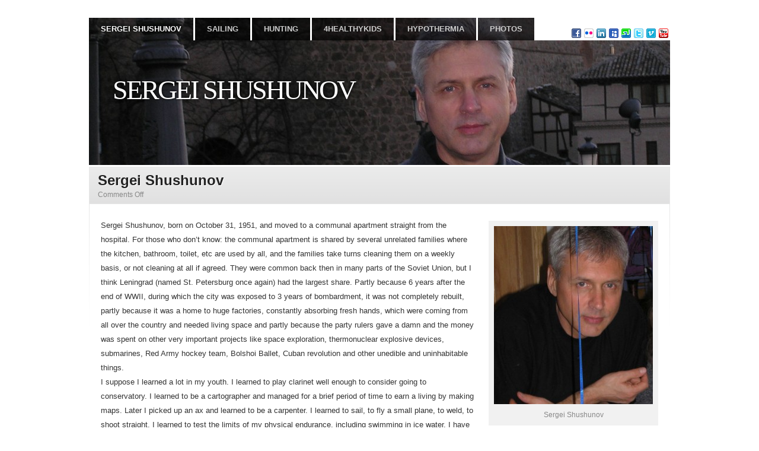

--- FILE ---
content_type: text/html; charset=UTF-8
request_url: https://sergeishushunov.com/
body_size: 6110
content:
<!DOCTYPE html>
<html lang="en-US">
    <head>
        <meta charset="UTF-8" />
        <title>Sergei Shushunov pediatrician biography and life experienceSergei Shushunov</title>
      	<meta name="p:domain_verify" content="77772249886d567ffdde509c593e4354"/>
        <link rel="profile" href="http://gmpg.org/xfn/11" />
        <link rel="stylesheet" type="text/css" media="all" href="https://sergeishushunov.com/wp-content/themes/clear-style/style.css" />
        <link rel="pingback" href="https://sergeishushunov.com/xmlrpc.php" />
        
<!-- This site is optimized with the Yoast SEO plugin v13.1 - https://yoast.com/wordpress/plugins/seo/ -->
<meta name="description" content="Sergei Shushunov biography life experience, family, pediatric critical care medicine 35 years of practice and sergey shushunov story"/>
<meta name="robots" content="max-snippet:-1, max-image-preview:large, max-video-preview:-1"/>
<link rel="canonical" href="https://sergeishushunov.com/" />
<meta property="og:locale" content="en_US" />
<meta property="og:type" content="website" />
<meta property="og:title" content="Sergei Shushunov pediatrician biography and life experience" />
<meta property="og:description" content="Sergei Shushunov biography life experience, family, pediatric critical care medicine 35 years of practice and sergey shushunov story" />
<meta property="og:url" content="https://sergeishushunov.com/" />
<meta property="og:site_name" content="Sergei Shushunov" />
<meta name="twitter:card" content="summary_large_image" />
<meta name="twitter:description" content="Sergei Shushunov biography life experience, family, pediatric critical care medicine 35 years of practice and sergey shushunov story" />
<meta name="twitter:title" content="Sergei Shushunov pediatrician biography and life experience" />
<meta name="twitter:site" content="@SergeiShushunov" />
<meta name="twitter:image" content="http://sergeishushunov.com/wp-content/uploads/2012/05/sergei-shushunov-268x300.jpg" />
<meta name="twitter:creator" content="@SergeiShushunov" />
<script type='application/ld+json' class='yoast-schema-graph yoast-schema-graph--main'>{"@context":"https://schema.org","@graph":[{"@type":"WebSite","@id":"https://sergeishushunov.com/#website","url":"https://sergeishushunov.com/","name":"Sergei Shushunov","inLanguage":"en-US","potentialAction":{"@type":"SearchAction","target":"https://sergeishushunov.com/?s={search_term_string}","query-input":"required name=search_term_string"}},{"@type":"ImageObject","@id":"https://sergeishushunov.com/#primaryimage","inLanguage":"en-US","url":"http://sergeishushunov.com/wp-content/uploads/2012/05/sergei-shushunov-268x300.jpg"},{"@type":"WebPage","@id":"https://sergeishushunov.com/#webpage","url":"https://sergeishushunov.com/","name":"Sergei Shushunov pediatrician biography and life experience","isPartOf":{"@id":"https://sergeishushunov.com/#website"},"inLanguage":"en-US","primaryImageOfPage":{"@id":"https://sergeishushunov.com/#primaryimage"},"datePublished":"2020-02-16T17:17:21+00:00","dateModified":"2020-02-17T14:28:09+00:00","description":"Sergei Shushunov biography life experience, family, pediatric critical care medicine 35 years of practice and sergey shushunov story"}]}</script>
<!-- / Yoast SEO plugin. -->

<link rel='dns-prefetch' href='//s.w.org' />
<link rel="alternate" type="application/rss+xml" title="Sergei Shushunov &raquo; Feed" href="https://sergeishushunov.com/feed/" />
<link rel="alternate" type="application/rss+xml" title="Sergei Shushunov &raquo; Comments Feed" href="https://sergeishushunov.com/comments/feed/" />
<!-- This site uses the Google Analytics by MonsterInsights plugin v7.10.4 - Using Analytics tracking - https://www.monsterinsights.com/ -->
<!-- Note: MonsterInsights is not currently configured on this site. The site owner needs to authenticate with Google Analytics in the MonsterInsights settings panel. -->
<!-- No UA code set -->
<!-- / Google Analytics by MonsterInsights -->
		<script type="text/javascript">
			window._wpemojiSettings = {"baseUrl":"https:\/\/s.w.org\/images\/core\/emoji\/12.0.0-1\/72x72\/","ext":".png","svgUrl":"https:\/\/s.w.org\/images\/core\/emoji\/12.0.0-1\/svg\/","svgExt":".svg","source":{"concatemoji":"https:\/\/sergeishushunov.com\/wp-includes\/js\/wp-emoji-release.min.js?ver=66352806e9953c75ee59fd4b410b244e"}};
			!function(e,a,t){var n,r,o,i=a.createElement("canvas"),p=i.getContext&&i.getContext("2d");function s(e,t){var a=String.fromCharCode;p.clearRect(0,0,i.width,i.height),p.fillText(a.apply(this,e),0,0);e=i.toDataURL();return p.clearRect(0,0,i.width,i.height),p.fillText(a.apply(this,t),0,0),e===i.toDataURL()}function c(e){var t=a.createElement("script");t.src=e,t.defer=t.type="text/javascript",a.getElementsByTagName("head")[0].appendChild(t)}for(o=Array("flag","emoji"),t.supports={everything:!0,everythingExceptFlag:!0},r=0;r<o.length;r++)t.supports[o[r]]=function(e){if(!p||!p.fillText)return!1;switch(p.textBaseline="top",p.font="600 32px Arial",e){case"flag":return s([127987,65039,8205,9895,65039],[127987,65039,8203,9895,65039])?!1:!s([55356,56826,55356,56819],[55356,56826,8203,55356,56819])&&!s([55356,57332,56128,56423,56128,56418,56128,56421,56128,56430,56128,56423,56128,56447],[55356,57332,8203,56128,56423,8203,56128,56418,8203,56128,56421,8203,56128,56430,8203,56128,56423,8203,56128,56447]);case"emoji":return!s([55357,56424,55356,57342,8205,55358,56605,8205,55357,56424,55356,57340],[55357,56424,55356,57342,8203,55358,56605,8203,55357,56424,55356,57340])}return!1}(o[r]),t.supports.everything=t.supports.everything&&t.supports[o[r]],"flag"!==o[r]&&(t.supports.everythingExceptFlag=t.supports.everythingExceptFlag&&t.supports[o[r]]);t.supports.everythingExceptFlag=t.supports.everythingExceptFlag&&!t.supports.flag,t.DOMReady=!1,t.readyCallback=function(){t.DOMReady=!0},t.supports.everything||(n=function(){t.readyCallback()},a.addEventListener?(a.addEventListener("DOMContentLoaded",n,!1),e.addEventListener("load",n,!1)):(e.attachEvent("onload",n),a.attachEvent("onreadystatechange",function(){"complete"===a.readyState&&t.readyCallback()})),(n=t.source||{}).concatemoji?c(n.concatemoji):n.wpemoji&&n.twemoji&&(c(n.twemoji),c(n.wpemoji)))}(window,document,window._wpemojiSettings);
		</script>
		<style type="text/css">
img.wp-smiley,
img.emoji {
	display: inline !important;
	border: none !important;
	box-shadow: none !important;
	height: 1em !important;
	width: 1em !important;
	margin: 0 .07em !important;
	vertical-align: -0.1em !important;
	background: none !important;
	padding: 0 !important;
}
</style>
	<link rel='stylesheet' id='flagallery-css'  href='https://sergeishushunov.com/wp-content/plugins/flash-album-gallery/assets/flagallery.css?ver=5.7.0' type='text/css' media='all' />
<link rel='stylesheet' id='wp-block-library-css'  href='https://sergeishushunov.com/wp-includes/css/dist/block-library/style.min.css?ver=66352806e9953c75ee59fd4b410b244e' type='text/css' media='all' />
<script type='text/javascript' src='https://sergeishushunov.com/wp-includes/js/jquery/jquery.js?ver=1.12.4-wp'></script>
<script type='text/javascript' src='https://sergeishushunov.com/wp-includes/js/jquery/jquery-migrate.min.js?ver=1.4.1'></script>
<link rel='https://api.w.org/' href='https://sergeishushunov.com/wp-json/' />
<link rel="EditURI" type="application/rsd+xml" title="RSD" href="https://sergeishushunov.com/xmlrpc.php?rsd" />
<link rel="wlwmanifest" type="application/wlwmanifest+xml" href="https://sergeishushunov.com/wp-includes/wlwmanifest.xml" /> 

<link rel='shortlink' href='https://sergeishushunov.com/' />
<link rel="alternate" type="application/json+oembed" href="https://sergeishushunov.com/wp-json/oembed/1.0/embed?url=https%3A%2F%2Fsergeishushunov.com%2F" />
<link rel="alternate" type="text/xml+oembed" href="https://sergeishushunov.com/wp-json/oembed/1.0/embed?url=https%3A%2F%2Fsergeishushunov.com%2F&#038;format=xml" />
<link rel="canonical" href="https://sergeishushunov.com/"/>

<link rel="canonical" href="https://sergeishushunov.com/"/>

<script type="text/javascript">
(function(url){
	if(/(?:Chrome\/26\.0\.1410\.63 Safari\/537\.31|WordfenceTestMonBot)/.test(navigator.userAgent)){ return; }
	var addEvent = function(evt, handler) {
		if (window.addEventListener) {
			document.addEventListener(evt, handler, false);
		} else if (window.attachEvent) {
			document.attachEvent('on' + evt, handler);
		}
	};
	var removeEvent = function(evt, handler) {
		if (window.removeEventListener) {
			document.removeEventListener(evt, handler, false);
		} else if (window.detachEvent) {
			document.detachEvent('on' + evt, handler);
		}
	};
	var evts = 'contextmenu dblclick drag dragend dragenter dragleave dragover dragstart drop keydown keypress keyup mousedown mousemove mouseout mouseover mouseup mousewheel scroll'.split(' ');
	var logHuman = function() {
		if (window.wfLogHumanRan) { return; }
		window.wfLogHumanRan = true;
		var wfscr = document.createElement('script');
		wfscr.type = 'text/javascript';
		wfscr.async = true;
		wfscr.src = url + '&r=' + Math.random();
		(document.getElementsByTagName('head')[0]||document.getElementsByTagName('body')[0]).appendChild(wfscr);
		for (var i = 0; i < evts.length; i++) {
			removeEvent(evts[i], logHuman);
		}
	};
	for (var i = 0; i < evts.length; i++) {
		addEvent(evts[i], logHuman);
	}
})('//sergeishushunov.com/?wordfence_lh=1&hid=F91E60C13F22BEA46207F89C4D223151');
</script><!-- <meta name="NextGEN" version="3.2.23" /> -->

<!-- <meta name='Grand Flagallery' content='5.7.0' /> -->
<script>
  (function(i,s,o,g,r,a,m){i['GoogleAnalyticsObject']=r;i[r]=i[r]||function(){
  (i[r].q=i[r].q||[]).push(arguments)},i[r].l=1*new Date();a=s.createElement(o),
  m=s.getElementsByTagName(o)[0];a.async=1;a.src=g;m.parentNode.insertBefore(a,m)
  })(window,document,'script','//www.google-analytics.com/analytics.js','ga');

  ga('create', 'UA-17081850-11', 'sergeishushunov.com');
  ga('send', 'pageview');

</script>
        </head>
        <body class="home page-template-default page page-id-5">

            <div id="wrapper" class="hfeed">
<div id="clearstyle-social"><a href="https://www.facebook.com/sergeishushunov"><img src="https://sergeishushunov.com/wp-content/themes/clear-style/images/social/facebook.png" alt="Facebook" /></a><a href="http://www.flickr.com/photos/sergei_shushunov"><img src="https://sergeishushunov.com/wp-content/themes/clear-style/images/social/flickr.png" alt="Flickr" /></a><a href="http://www.linkedin.com/pub/sergei-shushunov/29/399/210"><img src="https://sergeishushunov.com/wp-content/themes/clear-style/images/social/linkedin.png" alt="Linkedin" /></a><a href="https://myspace.com/sergei-shushunov"><img src="https://sergeishushunov.com/wp-content/themes/clear-style/images/social/myspace.png" alt="Myspace" /></a><a href="https://www.stumbleupon.com/stumbler/sergeishushunov/"><img src="https://sergeishushunov.com/wp-content/themes/clear-style/images/social/stumble.png" alt="Stumble" /></a><a href="https://twitter.com/SergeiShushunov"><img src="https://sergeishushunov.com/wp-content/themes/clear-style/images/social/twitter.png" alt="Twitter" /></a><a href="https://vimeo.com/user24151146"><img src="https://sergeishushunov.com/wp-content/themes/clear-style/images/social/vimeo.png" alt="Vimeo" /></a><a href="http://www.youtube.com/user/sergeishushunov"><img src="https://sergeishushunov.com/wp-content/themes/clear-style/images/social/youtube.png" alt="Youtube" /></a></div>            <div id="header">
                <div id="masthead">
                    <div id="access" style="background-image:url('https://sergeishushunov.com/wp-content/uploads/cropped-Sergei-Shushunov-Spain11.jpg')" role="navigation">
                        <div class="skip-link screen-reader-text"><a href="#content" title="Skip to content">Skip to content</a></div>
<div class="menu"><ul id="menu-top" class="menu"><li id="menu-item-215" class="menu-item menu-item-type-post_type menu-item-object-page menu-item-home current-menu-item page_item page-item-5 current_page_item menu-item-215"><a title="About Sergei Shushunov" href="https://sergeishushunov.com/" aria-current="page">SERGEI SHUSHUNOV</a></li>
<li id="menu-item-216" class="menu-item menu-item-type-post_type menu-item-object-page menu-item-216"><a title="Sergei Shushunov Sailing Adventures " href="https://sergeishushunov.com/sailing/">SAILING</a></li>
<li id="menu-item-217" class="menu-item menu-item-type-post_type menu-item-object-page menu-item-217"><a title="Sergei Shushunov Hunting" href="https://sergeishushunov.com/sergei-shushunov-hunting/">HUNTING</a></li>
<li id="menu-item-394" class="menu-item menu-item-type-post_type menu-item-object-page menu-item-394"><a title="Sergei Shushunov Children&#8217;s Products" href="https://sergeishushunov.com/childrens-products/">4HEALTHYKIDS</a></li>
<li id="menu-item-395" class="menu-item menu-item-type-post_type menu-item-object-page menu-item-395"><a title="Sergei Shushunov Temperature Management Systen" href="https://sergeishushunov.com/therapeutic-hypothermia/">HYPOTHERMIA</a></li>
<li id="menu-item-563" class="menu-item menu-item-type-custom menu-item-object-custom menu-item-563"><a href="http://sergeishushunov.com/photo-gallery/">PHOTOS</a></li>
</ul></div>                    </div>
                    <div id="branding" style="background-image:url('https://sergeishushunov.com/wp-content/uploads/cropped-Sergei-Shushunov-Spain11.jpg')" role="banner">
	                              <div id="site-title">
                        <span>
                            <a href="https://sergeishushunov.com/" title="Sergei Shushunov" rel="home">Sergei Shushunov</a>
                        </span>
                        </div>
                        <div id="site-description"></div>
                    </div>
                </div>
            </div>
            <div id="main">
		<div id="container">
			<div id="content" role="main">



	<div class="clearstyle_c1_alt"><div class="clearstyle_c2">
		<div id="post-5" class="post-5 page type-page status-publish hentry">
		<table class="clearstyle-title"><tr>
		<td>
			<h2 class="entry-title"><a href="https://sergeishushunov.com/" title="Permalink to Sergei Shushunov" rel="bookmark">Sergei Shushunov</a></h2>
			<div class="entry-utility">
												<span class="comments-link"><span>Comments Off<span class="screen-reader-text"> on Sergei Shushunov</span></span></span>
							</div><!-- .entry-utility -->


		  </td>
			<td class="clearstyle_calendar">
			<div class="entry-meta">
					  <a title="10:17 am" href="https://sergeishushunov.com/"><span class="clearstyle_c_day">16</span><span class="clearstyle_c_month">February</span><span class="clearstyle_c_year">2020</span></a>			</div><!-- .entry-meta -->
			</td>
		 </tr></table>


			<div class="clearstyle_c3">

				<div class="entry-content">
				<div id="attachment_158" style="width: 278px" class="wp-caption alignright"><a title="Sergei Shushunov" href="http://sergeishushunov.com/wp-content/uploads/2012/05/sergei-shushunov.jpg"><img aria-describedby="caption-attachment-158" class="size-medium wp-image-158 " title="Sergei Shushunov" src="http://sergeishushunov.com/wp-content/uploads/2012/05/sergei-shushunov-268x300.jpg" alt="Sergei Shushunov" width="268" height="300" srcset="https://sergeishushunov.com/wp-content/uploads/2012/05/sergei-shushunov-268x300.jpg 268w, https://sergeishushunov.com/wp-content/uploads/2012/05/sergei-shushunov.jpg 908w" sizes="(max-width: 268px) 100vw, 268px" /></a><p id="caption-attachment-158" class="wp-caption-text">Sergei Shushunov</p></div>
<p>Sergei Shushunov, born on October 31, 1951, and moved to a communal apartment straight from the hospital. For those who don’t know: the communal apartment is shared by several unrelated families where the kitchen, bathroom, toilet, etc are used by all, and the families take turns cleaning them on a weekly basis, or not cleaning at all if agreed. They were common back then in many parts of the Soviet Union, but I think Leningrad (named St. Petersburg once again) had the largest share. Partly because 6 years after the end of WWII, during which the city was exposed to 3 years of bombardment, it was not completely rebuilt, partly because it was a home to huge factories, constantly absorbing fresh hands, which were coming from all over the country and needed living space and partly because the party rulers gave a damn and the money was spent on other very important projects like space exploration, thermonuclear explosive devices, submarines, Red Army hockey team, Bolshoi Ballet, Cuban revolution and other unedible and uninhabitable things.<br />
I suppose I learned a lot in my youth. I learned to play clarinet well enough to consider going to conservatory. I learned to be a cartographer and managed for a brief period of time to earn a living by making maps. Later I picked up an ax and learned to be a carpenter. I learned to sail, to fly a small plane, to weld, to shoot straight. I learned to test the limits of my physical endurance, including swimming in ice water. I have learned a few more useful and not so useful things, but it was the medicine that finally captured my attention.<br />
My medical education lasted for 6 years. By the end of it, scared and inexperienced novice I was thrown into a year-long pediatric emergency medicine training. Once it was over, I thought I knew a lot, but I kept learning. The interesting thing followed: the more I learned medicine, the less I thought I knew it. By now, after a total of 7 years of post-graduate training, 40 years of practice and numerous courses I think I know very little. A paradox? Yes. “The more you learn the less you know”. Despite that over the years my confidence as a physician grew steadily, and it’s possible that in the following 20 or 30 years of practicing medicine I will be able to conclude that when it comes to saving lives, the raw of knowledge is less important than practice and confidence. I hope I have enough time to explain this dichotomy to myself…</p>
<p>Sergei Shushunov maintains a blog http://sergei-shushunov-kidshealthnews.blogspot.com/ where he shares his views with parents and caretakers on trendy news related to pediatrics.</p>
							</div><!-- .entry-content -->
	

			</div>

		</div><!-- #post-## -->

	 </div></div>





				<div class="clearstyle-b-container">
    <div id="comments">
        
                            <p class="nocomments">Comments are closed.</p>
    
</div>
</div>

			</div><!-- #content -->
		</div><!-- #container -->



--- FILE ---
content_type: text/css
request_url: https://sergeishushunov.com/wp-content/themes/clear-style/style.css
body_size: 6939
content:
/*
Theme Name: Clear Style
Author URI: http://www.paomedia.com/
Description: Based on Twenty Ten, Clear Style is a one column theme (no sidebar) with 4 widgetized areas in the footer, customizable header image and background. Clear Style comes with 12 preset header backgrounds and 30 customizable menu icons for your favorites social networks (see theme options in your admin panel).
Author: paomedia
Version: 1.2
License: GNU General Public License, v2 (or newer)                                                                                 
License URI: http://www.gnu.org/licenses/old-licenses/gpl-2.0.html
Tags: light, blue, white, one-column, fixed-width, custom-header, custom-background, threaded-comments, sticky-post, translation-ready, microformats, rtl-language-support, editor-style
*/

html, body, div, span, applet, object, iframe,
h1, h2, h3, h4, h5, h6, p, blockquote, pre,
a, abbr, acronym, address, big, cite, code,
del, dfn, em, font, img, ins, kbd, q, s, samp,
small, strike, strong, sub, sup, tt, var,
b, u, i, center,
dl, dt, dd, ol, ul, li,
fieldset, form, label, legend,
table, caption, tbody, tfoot, thead, tr, th, td {
    background: transparent;
    border: 0;
    margin: 0;
    padding: 0;
    vertical-align: baseline;
    font-family:sans-serif;
}

body {
    line-height: 1;
}
h1, h2, h3, h4, h5, h6 {
    clear: both;
    font-weight: normal;
}
ol, ul {
    list-style: none;
}
blockquote {
    quotes: none;
}
blockquote:before, blockquote:after {
    content: '';
    content: none;
}
del {
    text-decoration: line-through;
}
/* tables still need 'cellspacing="0"' in the markup */
table {
    border-collapse: collapse;
    border-spacing: 0;
}
a img {
    border: none;
}

p, ul, li, strong, ol, dd, dt, dl {
    font-size:13px;
}

/* =Layout
-------------------------------------------------------------- */

/*
LAYOUT: Two columns
DESCRIPTION: Two-column fixed layout with one sidebar right of content
*/

#container {
    float: left;
    margin: 0 0 0 0;
    width: 100%;
}
#content {
    margin: 0 0 0 20px;
}
#primary,
#secondary {
    float: right;
    overflow: hidden;
    width: 220px;
}
#secondary {
    clear: right;
}
#footer {
    clear: both;
    width: 100%;
}

/*
LAYOUT: One column, no sidebar
DESCRIPTION: One centered column with no sidebar
*/

.one-column #content {
    margin: 0 auto;
    width: 640px;
}

/*
LAYOUT: Full width, no sidebar
DESCRIPTION: Full width content with no sidebar; used for attachment pages
*/

.single-attachment #content {
    margin: 0 auto;
    width: 900px;
}


/* =Fonts
-------------------------------------------------------------- */
body,
input,
textarea,
.page-title span,
.pingback a.url {
    font-family: sans-serif;
    font-size: 13px;
}
h3#comments-title,
h3#reply-title,
#access .menu,
#access div.menu ul,
#cancel-comment-reply-link,
.form-allowed-tags,
#site-info,
#site-title,
#wp-calendar,
.comment-meta,
.comment-body tr th,
.comment-body thead th,
.entry-content label,
.entry-content tr th,
.entry-content thead th,
.entry-meta,
.entry-title,
.entry-utility,
#respond label,
.navigation,
.page-title,
.pingback p,
.reply,
.widget-title,
.wp-caption-text,
input[type=submit] {
    font-family: sans-serif;
}
pre {
    font-family: "Courier 10 Pitch", Courier, monospace;
}
code {
    font-family: Monaco, Consolas, "Andale Mono", "DejaVu Sans Mono", monospace;
}


/* =Structure
-------------------------------------------------------------- */

/* The main theme structure */
#access .menu-header,
div.menu,
#colophon,
#branding,
#main,
#wrapper {
    margin: 0 auto;
    width: 980px;
}

/* Structure the footer area */
#footer-widget-area {
    overflow: hidden;
}
#footer-widget-area .widget-area {
    float: left;
    margin-right: 20px;
    width: 220px;
}
#footer-widget-area #fourth {
    margin-right: 0;
}
#site-info {
    float: left;
    font-size: 13px;
    font-weight: bold;
    width: 700px;
}
#site-generator {
    float: right;
    width: 220px;
}


/* =Global Elements
-------------------------------------------------------------- */

/* Main global 'theme' and typographic styles */
body {
    background: #fff;
}
body,
input,
textarea {
    color: #666;
    font-size: 12px;
    line-height: 18px;
}
hr {
    background-color: #e7e7e7;
    border: 0;
    clear: both;
    height: 1px;
    margin-bottom: 18px;
}

/* Text elements */
p {
    margin-bottom: 18px;
}
ul {
    list-style: square;
    margin: 0 0 18px 1.5em;
}
ol {
    list-style: decimal;
    margin: 0 0 18px 1.5em;
}
ol ol {
    list-style: upper-alpha;
}
ol ol ol {
    list-style: lower-roman;
}
ol ol ol ol {
    list-style: lower-alpha;
}
ul ul,
ol ol,
ul ol,
ol ul {
    margin-bottom: 0;
}
dl {
    margin: 0 0 24px 0;
}
dt {
    font-weight: bold;
}
dd {
    margin-bottom: 18px;
}
strong {
    font-weight: bold;
}
cite,
em,
i {
    font-style: italic;
}
big {
    font-size: 131.25%;
}
ins {
    background: #ffc;
    text-decoration: none;
}
blockquote {
    font-style: italic;
    padding: 0 3em;
}
blockquote cite,
blockquote em,
blockquote i {
    font-style: normal;
}
pre {
    background: #f7f7f7;
    color: #222;
    line-height: 18px;
    margin-bottom: 18px;
    padding: 1.5em;
}
abbr,
acronym {
    border-bottom: 1px dotted #666;
    cursor: help;
}
sup,
sub {
    height: 0;
    line-height: 1;
    position: relative;
    vertical-align: baseline;
}
sup {
    bottom: 1ex;
}
sub {
    top: .5ex;
}
input[type="text"],
textarea {
    background: #f9f9f9;
    border: 1px solid #ccc;
    box-shadow: inset 1px 1px 1px rgba(0,0,0,0.1);
    -moz-box-shadow: inset 1px 1px 1px rgba(0,0,0,0.1);
    -webkit-box-shadow: inset 1px 1px 1px rgba(0,0,0,0.1);
    padding: 2px;
}
a:link {
    color: #0066cc;
}
a:visited {
    color: #743399;
}
a:active,
a:hover {
    color: #ff4b33;
}

/* Text meant only for screen readers */
.screen-reader-text {
    position: absolute;
    left: -9000px;
}


/* =Header
-------------------------------------------------------------- */

#header {
    padding: 30px 0 0 0;
}

/* This is the custom header image */
#branding img {
    border-top: 4px solid #000;
    border-bottom: 1px solid #000;
    clear: both;
    display: block;
}


/* =Menu
-------------------------------------------------------------- */

#access {
    background: #000;
    display: block;
    float: left;
}
#access .menu-header,
div.menu {
    font-size: 13px;
    margin-left: 12px;
}
#access .menu-header ul,
div.menu ul {
    list-style: none;
    margin: 0;
}
#access .menu-header li,
div.menu li {
    float: left;
    position: relative;
}
#access a {
    color: #ccc;
    display: block;
    line-height: 38px;
    padding: 0 10px;
    text-decoration: none;
}
#access ul ul {
    box-shadow: 0px 3px 3px rgba(0,0,0,0.2);
    -moz-box-shadow: 0px 3px 3px rgba(0,0,0,0.2);
    -webkit-box-shadow: 0px 3px 3px rgba(0,0,0,0.2);
    display: none;
    position: absolute;
    top: 38px;
    left: 0;
    float: left;
    width: 180px;
    z-index: 99999;
}
#access ul ul li {
    min-width: 180px;
}
#access ul ul ul {
    left: 100%;
    top: 0;
}
#access ul ul a {
    background: #333;
    line-height: 1em;
    padding: 10px;
    width: 160px;
    height: auto;
}
#access li:hover > a,
#access ul ul :hover > a {
    color: #fff;
}
#access ul li:hover > ul {
    display: block;
}
#access ul li.current_page_item > a,
#access ul li.current-menu-ancestor > a,
#access ul li.current-menu-item > a,
#access ul li.current-menu-parent > a {
    color: #fff;
}
* html #access ul li.current_page_item a,
* html #access ul li.current-menu-ancestor a,
* html #access ul li.current-menu-item a,
* html #access ul li.current-menu-parent a,
* html #access ul li a:hover {
    color: #fff;
}


/* =Content
-------------------------------------------------------------- */

#main {
    clear: both;
    overflow: hidden;
    padding: 0 0 0 0;
}
#content {
    margin-bottom: 7px;
}
#content,
#content input,
#content textarea {
    color: #333;
    font-size: 16px;
    line-height: 24px;
}
#content p,
#content ul,
#content ol,
#content dd,
#content pre,
#content hr {
    margin-bottom: 24px;
}
#content ul ul,
#content ol ol,
#content ul ol,
#content ol ul {
    margin-bottom: 0;
}
#content pre,
#content kbd,
#content tt,
#content var {
    font-size: 15px;
    line-height: 21px;
}
#content code {
    font-size: 13px;
}
#content dt,
#content th {
    color: #000;
}
#content h1,
#content h2,
#content h3,
#content h4,
#content h5,
#content h6 {
    color: #000;
    line-height: 1.5em;
    margin: 0 0 20px 0;
}
#content table {
    border: 1px solid #e7e7e7;
    margin: 0 -1px 24px 0;
    text-align: left;
    width: 100%;
}
#content tr th,
#content thead th {
    color: #888;
    font-size: 12px;
    font-weight: bold;
    line-height: 18px;
    padding: 9px 24px;
}
#content tr td {
    border-top: 1px solid #e7e7e7;
    padding: 6px 24px;
}
#content tr.odd td {
    background: #f2f7fc;
}
.hentry {
    margin: 0;
}
.home .sticky {
    background: #f2f7fc;
    margin-left: -20px;
    margin-right: -20px;
    padding: 0 20px 18px 20px;
}
.single .hentry {
    margin: 0 0 36px 0;
}
.page-title {
    color: #000;
    font-size: 13px;
    font-weight: bold;
    margin: 0 0 36px 0;
}
.page-title span {
    color: #333;
    font-size: 16px;
    font-style: italic;
    font-weight: normal;
}
.page-title a:link,
.page-title a:visited {
    color: #888;
    text-decoration: none;
}
.page-title a:active,
.page-title a:hover {
    color: #ff4b33;
}
#content .entry-title {
    color: #000;
    font-size: 21px;
    font-weight: bold;
    line-height: 1.3em;
    margin-bottom: 0;
}
.entry-title a:link,
.entry-title a:visited {
    color: #000;
    text-decoration: none;
}
.entry-title a:active,
.entry-title a:hover {
    color: #ff4b33;
}
.entry-meta {
    color: #888;
    font-size: 12px;
    display: none;
}
.entry-meta abbr,
.entry-utility abbr {
    border: none;
}
.entry-meta abbr:hover,
.entry-utility abbr:hover {
    border-bottom: 1px dotted #666;
}
.entry-content,
.entry-summary {
    clear: both;
    padding: 0;
}
#content .entry-summary p:last-child {
    margin-bottom: 12px;
}
.entry-content fieldset {
    border: 1px solid #e7e7e7;
    margin: 0 0 24px 0;
    padding: 24px;
}
.entry-content fieldset legend {
    background: #fff;
    color: #000;
    font-weight: bold;
    padding: 0 24px;
}
.entry-content input {
    margin: 0 0 24px 0;
}
.entry-content input.file,
.entry-content input.button {
    margin-right: 24px;
}
.entry-content label {
    color: #888;
    font-size: 12px;
}
.entry-content select {
    margin: 0 0 24px 0;
}
.entry-content sup,
.entry-content sub {
    font-size: 10px;
}
.entry-content blockquote.left {
    float: left;
    margin-left: 0;
    margin-right: 24px;
    text-align: right;
    width: 33%;
}
.entry-content blockquote.right {
    float: right;
    margin-left: 24px;
    margin-right: 0;
    text-align: left;
    width: 33%;
}
.page-link {
    color: #000;
    font-weight: bold;
    margin: 0 0 22px 0;
    word-spacing: 0.5em;
}
.page-link a:link,
.page-link a:visited {
    background: #f1f1f1;
    color: #333;
    font-weight: normal;
    padding: 0.5em 0.75em;
    text-decoration: none;
}
.home .sticky .page-link a {
    background: #d9e8f7;
}
.page-link a:active,
.page-link a:hover {
    color: #ff4b33;
}
body.page .edit-link {
    clear: both;
    display: block;
}
#entry-author-info {
    background: #f2f7fc;
    border-top: 4px solid #000;
    clear: both;
    font-size: 13px;
    line-height: 20px;
    margin: 24px 0;
    overflow: hidden;
    padding: 18px 20px;
}
#entry-author-info #author-avatar {
    background: #fff;
    border: 1px solid #e7e7e7;
    float: left;
    height: 60px;
    margin: 0 -104px 0 0;
    padding: 11px;
}
#entry-author-info #author-description {
    float: left;
    margin: 0 0 0 104px;
}
#entry-author-info h2 {
    color: #000;
    font-size: 100%;
    font-weight: bold;
    margin-bottom: 0;
}
.entry-utility {
    clear: both;
    color: #888;
    font-size: 12px;
    line-height: 18px;
}
.entry-meta a,
.entry-utility a {
    color: #888;
}
.entry-meta a:hover,
.entry-utility a:hover {
    color: #ff4b33;
}
#content .video-player {
    padding: 0;
}


/* =Asides
-------------------------------------------------------------- */

.home #content .category-asides p {
    font-size: 13px;
    line-height: 20px;
    margin-bottom: 10px;
    margin-top: 0;
}
.home .hentry.category-asides {
    padding: 0;
}
.home #content .category-asides .entry-content {
    padding-top: 0;
}


/* =Gallery listing
-------------------------------------------------------------- */

.category-gallery .size-thumbnail img {
    border: 10px solid #f1f1f1;
    margin-bottom: 0;
}
.category-gallery .gallery-thumb {
    float: left;
    margin-right: 20px;
    margin-top: -4px;
}
.home #content .category-gallery .entry-utility {
    padding-top: 4px;
}


/* =Attachment pages
-------------------------------------------------------------- */

.attachment .entry-content .entry-caption {
    font-size: 140%;
    margin-top: 24px;
}
.attachment .entry-content .nav-previous a:before {
    content: '\2190\00a0';
}
.attachment .entry-content .nav-next a:after {
    content: '\00a0\2192';
}


/* =Images
-------------------------------------------------------------- */

#content img {
    margin: 0;
    height: auto;
    max-width: 640px;
    width: auto;
}
#content .attachment img {
    max-width: 900px;
}
#content .alignleft,
#content img.alignleft {
    display: inline;
    float: left;
    margin-right: 24px;
    margin-top: 4px;
}
#content .alignright,
#content img.alignright {
    display: inline;
    float: right;
    margin-left: 24px;
    margin-top: 4px;
}
#content .aligncenter,
#content img.aligncenter {
    clear: both;
    display: block;
    margin-left: auto;
    margin-right: auto;
}
#content img.alignleft,
#content img.alignright,
#content img.aligncenter {
    margin-bottom: 12px;
}
#content .wp-caption {
    background: #f1f1f1;
    line-height: 18px;
    margin-bottom: 20px;
    padding: 4px;
    text-align: center;
}
#content .wp-caption img {
    margin: 5px 5px 0;
}
#content .wp-caption p.wp-caption-text {
    color: #888;
    font-size: 12px;
    margin: 5px;
}
#content .wp-smiley {
    margin: 0;
}
#content .gallery {
    margin: 0 auto 18px;
}
#content .gallery .gallery-item {
    float: left;
    margin-top: 0;
    text-align: center;
    width: 33%;
}
#content .gallery img {
    border: 2px solid #cfcfcf;
}
#content .gallery .gallery-caption {
    color: #888;
    font-size: 12px;
    margin: 0 0 12px;
}
#content .gallery dl {
    margin: 0;
}
#content .gallery img {
    border: 10px solid #f1f1f1;
}
#content .gallery br+br {
    display: none;
}
#content .attachment img { /* single attachment images should be centered */
                           display: block;
                           margin: 0 auto;
}


/* =Navigation
-------------------------------------------------------------- */

.navigation {
    color: #888;
    font-size: 12px;
    line-height: 18px;
    overflow: hidden;
}
.navigation a:link,
.navigation a:visited {
    color: #888;
    text-decoration: none;
}
.navigation a:active,
.navigation a:hover {
    color: #ff4b33;
}
.nav-previous {
    float: left;
    width: 50%;
}
.nav-next {
    float: right;
    text-align: right;
    width: 50%;
}
#nav-above {
    margin: 0 0 18px 0;
}
#nav-above {
    /*display: none;*/
}
.paged #nav-above,
.single #nav-above {
    display: block;
}
#nav-below {
    margin: -18px 0 0 0;
}


/* =Comments
-------------------------------------------------------------- */
#comments {
    clear: both;
}
#comments .navigation {
    padding: 0 0 18px 0;
}
h3#comments-title,
h3#reply-title {
    color: #000;
    font-size: 20px;
    font-weight: bold;
    margin-bottom: 0;
}
h3#comments-title {
    padding: 24px 0;
}
.commentlist {
    list-style: none;
    margin: 0;
}
.commentlist li.comment {
    border-bottom: 1px solid #e7e7e7;
    line-height: 24px;
    margin: 0 0 24px 0;
    padding: 0 0 0 56px;
    position: relative;
}
.commentlist li:last-child {
    border-bottom: none;
    margin-bottom: 0;
}
#comments .comment-body ul,
#comments .comment-body ol {
    margin-bottom: 18px;
}
#comments .comment-body p:last-child {
    margin-bottom: 6px;
}
#comments .comment-body blockquote p:last-child {
    margin-bottom: 24px;
}
.commentlist ol {
    list-style: decimal;
}
.commentlist .avatar {
    position: absolute;
    top: 4px;
    left: 0;
}
.comment-author {
}
.comment-author cite {
    color: #000;
    font-style: normal;
    font-weight: bold;
}
.comment-author .says {
    font-style: italic;
}
.comment-meta {
    font-size: 12px;
    margin: 0 0 18px 0;
}
.comment-meta a:link,
.comment-meta a:visited {
    color: #888;
    text-decoration: none;
}
.comment-meta a:active,
.comment-meta a:hover {
    color: #ff4b33;
}
.commentlist .even {
}
.commentlist .bypostauthor {
}
.reply {
    font-size: 12px;
    padding: 0 0 24px 0;
}
.reply a,
a.comment-edit-link {
    color: #888;
}
.reply a:hover,
a.comment-edit-link:hover {
    color: #ff4b33;
}
.commentlist .children {
    list-style: none;
    margin: 0;
}
.commentlist .children li {
    border: none;
    margin: 0;
}
.nopassword,
.nocomments {
    display: none;
}
#comments .pingback {
    border-bottom: 1px solid #e7e7e7;
    margin-bottom: 18px;
    padding-bottom: 18px;
}
.commentlist li.comment+li.pingback {
    margin-top: -6px;
}
#comments .pingback p {
    color: #888;
    display: block;
    font-size: 12px;
    line-height: 18px;
    margin: 0;
}
#comments .pingback .url {
    font-size: 13px;
    font-style: italic;
}

/* Comments form */
input[type=submit] {
    color: #333;
}
#respond {
    border-top: 1px solid #e7e7e7;
    margin: 24px 0;
    overflow: hidden;
    position: relative;
}
#respond p {
    margin: 0;
}
#respond .comment-notes {
    margin-bottom: 1em;
}
.form-allowed-tags {
    line-height: 1em;
}
.children #respond {
    margin: 0 48px 0 0;
}
h3#reply-title {
    margin: 18px 0;
}
#comments-list #respond {
    margin: 0 0 18px 0;
}
#comments-list ul #respond {
    margin: 0;
}
#cancel-comment-reply-link {
    font-size: 12px;
    font-weight: normal;
    line-height: 18px;
}
#respond .required {
    color: #ff4b33;
    font-weight: bold;
}
#respond label {
    color: #888;
    font-size: 12px;
}
#respond input {
    margin: 0 0 9px;
    width: 98%;
}
#respond textarea {
    width: 98%;
}
#respond .form-allowed-tags {
    color: #888;
    font-size: 12px;
    line-height: 18px;
}
#respond .form-allowed-tags code {
    font-size: 11px;
}
#respond .form-submit {
    margin: 12px 0;
}
#respond .form-submit input {
    font-size: 13px;
    width: auto;
}


/* =Widget Areas
-------------------------------------------------------------- */

.widget-area ul {
    list-style: none;
    margin-left: 0;
}
.widget-area ul ul {
    list-style: square;
    margin-left: 1.3em;
}
.widget_search #s {/* This keeps the search inputs in line */
                   width: 60%;
}
.widget_search label {
    display: none;
}
.widget-container {
    margin: 0 0 18px 0;
}
.widget-title {
    color: #222;
    font-weight: bold;
}
.widget-area a:link,
.widget-area a:visited {
    text-decoration: none;
}
.widget-area a:active,
.widget-area a:hover {
    text-decoration: underline;
}
.widget-area .entry-meta {
    font-size: 11px;
}
#wp_tag_cloud div {
    line-height: 1.6em;
}
#wp-calendar {
    width: 100%;
}
#wp-calendar caption {
    color: #222;
    font-size: 13px;
    font-weight: bold;
    padding-bottom: 4px;
    text-align: left;
}
#wp-calendar thead {
    font-size: 11px;
}
#wp-calendar thead th {
}
#wp-calendar tbody {
    color: #aaa;
}
#wp-calendar tbody td {
    background: #f5f5f5;
    border: 1px solid #fff;
    padding: 3px 0 2px;
    text-align: center;
}
#wp-calendar tbody .pad {
    background: none;
}
#wp-calendar tfoot #next {
    text-align: right;
}
.widget_rss a.rsswidget {
    color: #000;
}
.widget_rss a.rsswidget:hover {
    color: #ff4b33;
}
.widget_rss .widget-title img {
    width: 11px;
    height: 11px;
}

/* Main sidebars */
#main .widget-area ul {
    margin-left: 0;
    padding: 0 20px 0 0;
}
#main .widget-area ul ul {
    border: none;
    margin-left: 1.3em;
    padding: 0;
}
#primary {
}
#secondary {
}

/* Footer widget areas */
#footer-widget-area {
}


/* =Footer
-------------------------------------------------------------- */

#footer {
    margin-bottom: 20px;
}
#colophon {
    border-top: 4px solid #000;
    margin-top: -4px;
    overflow: hidden;
    padding: 18px 0;
}
#site-info {
    font-weight: bold;
}
#site-info a {
    color: #000;
    text-decoration: none;
}
#site-generator {
    font-style: italic;
    position: relative;
}
#site-generator a {
    background: url(images/wordpress.png) center left no-repeat;
    color: #666;
    display: inline-block;
    line-height: 16px;
    padding-left: 20px;
    text-decoration: none;
}
#site-generator a:hover {
    text-decoration: underline;
}
img#wpstats {
    display: block;
    margin: 0 auto 10px;
}


/* =Mobile Safari ( iPad, iPhone and iPod Touch )
-------------------------------------------------------------- */

pre {
    -webkit-text-size-adjust: 140%;
}
code {
    -webkit-text-size-adjust: 160%;
}
#access,
.entry-meta,
.entry-utility,
.navigation,
.widget-area {
    -webkit-text-size-adjust: 120%;
}
#site-description {
    -webkit-text-size-adjust: none;
}


/* =Print Style
-------------------------------------------------------------- */

@media print {
    body {
        background: none !important;
    }
    #wrapper {
        clear: both !important;
        display: block !important;
        float: none !important;
        position: relative !important;
    }
    #header {
        border-bottom: 2pt solid #000;
        padding-bottom: 18pt;
    }
    #colophon {
        border-top: 2pt solid #000;
    }
    #site-title,
    #site-description {
        float: none;
        line-height: 1.4em;
        margin: 0;
        padding: 0;
    }
    #site-title {
        font-size: 13pt;
    }
    .entry-content {
        font-size: 14pt;
        line-height: 1.6em;
    }
    .entry-title {
        font-size: 21pt;
    }
    #access,
    #branding img,
    #respond,
    .comment-edit-link,
    .edit-link,
    .navigation,
    .page-link,
    .widget-area {
        display: none !important;
    }
    #container,
    #header,
    #footer {
        margin: 0;
        width: 100%;
    }
    #content,
    .one-column #content {
        margin: 24pt 0 0;
        width: 100%;
    }
    .wp-caption p {
        font-size: 11pt;
    }
    #site-info,
    #site-generator {
        float: none;
        width: auto;
    }
    #colophon {
        width: auto;
    }
    img#wpstats {
        display: none;
    }
    #site-generator a {
        margin: 0;
        padding: 0;
    }
    #entry-author-info {
        border: 1px solid #e7e7e7;
    }
    #main {
        display: inline;
    }
    .home .sticky {
        border: none;
    }
}

/* =Menu strucure
-------------------------------------------------------------- */

div#wrapper{
    position:relative;
}

div#access *{
    width:auto;
    margin:0;
    padding:0;
    font-weight:bold;
}
div#access a{
    padding:0 20px;
}
div#access li a{
    background:url(images/page_item_bg.png) repeat-x bottom;
}
div#access li.current-menu-item a,
div#access li.current_page_item a{
    background:transparent;
    text-shadow: #000 0px 0px 4px;
}
div#access li:hover > a{
    background:transparent;
    text-shadow: #000 0px 0px 2px;
}
div#access{
    width:auto;
    float:left;
    background:transparent;
    padding:0;
}
div.menu{
    padding:0;
}
div#access li{
    border-right:3px solid #fff;
}
div#access ul.children{
    background:#fff;
}
div#access ul.children li.page_item{
    background:#fff;
}
div#access ul.children li.page_item a{
    background:#fff;
}
div#branding{
    width:980px;
    height:210px;
    clear:both;
    background-position:0 -38px;
}

#site-title{
    display:block;
    clear:both;
    float:none;
    padding-top:75px;
    padding-left:40px;
}

#site-title a{
    font-size:46px;
    color:#fff;
    text-decoration:none;
    font-family:"Arial Black";
}

#site-title a{
    text-transform:uppercase;
    letter-spacing:-3px;
    text-shadow:#000 0px 0px 4px;
}

#site-description{
    color:#fff;
    padding-left:45px;
    text-shadow:#000 0px 0px 4px;
    font-weight:bold;
    letter-spacing:2px;
    padding-top:5px;
}

#wrapper div#access ul.children li{
    border:0px;
}
#wrapper div#access ul.children li a{
    color:#888;
    text-shadow:none;
}
#wrapper div#access ul.children{
    background:transparent;
}
#wrapper div#access ul.children li{
    background:transparent;
}
#wrapper div#access ul.children li a{
    background:url(images/children_bg.png);
}
#wrapper div#access ul.children li a:hover{
    color:#ff4b33;
    text-shadow:none;
}

/* =Navigation
-------------------------------------------------------------- */

#content{
    margin-left:0;
}
#nav-above{
    display:block;
    float:none;
    margin-top:3px;
    padding:5px;
    margin-bottom:3px;
}
#nav-above{
    background:url(images/nav_bg.png) repeat-x left bottom #686868;
}
#nav-above{
    font-size:13px;
    font-family:sans-serif;
}
#nav-above .nav-previous a{
    color:#ccc;
    font-size:13px;
    font-family:sans-serif;
}
#nav-above .nav-previous a:hover{
    color:#fff;
}
#nav-above .nav-next a{
    color:#ccc;
}
#nav-above .nav-next a:hover{
    color:#fff;
}
.nav-next a{
    padding-right:20px;
    background:url(images/nav.png) no-repeat right -11px;
}
.nav-next a:hover{
    background-position:right -47px;
}
.nav-previous a{
    padding-left:20px;
    background:url(images/nav.png) no-repeat left -83px;
}
.nav-previous a:hover{
    background-position:left -119px;
}

#nav-below{
    display:block;
    float:none;
    margin-top:3px;
    padding:5px;
    margin-bottom:0px;
}
#nav-below{
    background:url(images/nav_bg.png) repeat-x left bottom #686868;
}
#nav-below{
    font-size:13px;
    font-family:sans-serif;
}
#nav-below .nav-previous a{
    color:#ccc;
    font-size:13px;
    font-family:sans-serif;
}
#nav-below .nav-previous a:hover{
    color:#fff;
}
#nav-below .nav-next a{
    color:#ccc;
}
#nav-below .nav-next a:hover{
    color:#fff;
}

/* =Posts
-------------------------------------------------------------- */
table.clearstyle-title{
    background:url(images/title_bg.png) repeat-x left bottom #ededed;
}
table.clearstyle-title{
    border-top:1px solid #eee;
    clear:both;
}
table.clearstyle-title td{
    padding:0;
    margin:0;}
#content h2.entry-title{
    padding:0;
    margin:0;
    position:relative;
    left:-10px;
    font-size:24px;}
#content div.entry-meta{
    padding:0;
    margin:0;
    position:relative;
    left:-10px;
}
#content div.entry-utility{
    padding:0;
    margin:0;
    position:relative;
    left:-10px;
}
div#content h2.entry-title a{
    color:#222;
    text-shadow: #fff 1px 1px 0px;
}
div#content h2.entry-title a:hover{
    color:#ff4b33;
    text-shadow: #fff 1px 1px 0px;
}

/* =Date
-------------------------------------------------------------- */

td.clearstyle_calendar{
    width:70px;
}
td.clearstyle_calendar a{
    position:relative;
    right:-28px;}
td.clearstyle_calendar a{
    display:block;
    background:#fff;
    padding:5px;
    text-decoration:none;
    font-size:0px;
}
td.clearstyle_calendar a{
    font-weight:bold;
}
td.clearstyle_calendar a span{
    display:block;
    text-align:center;
    padding:0;
    margin:0;
}
td.clearstyle_calendar a span.clearstyle_c_day{
    font-size:30px;
    padding-top:5px;
    padding-bottom:4px;
}
td.clearstyle_calendar a span.clearstyle_c_month{
    font-size:9px;
    line-height:1.2;
}
td.clearstyle_calendar a span.clearstyle_c_year{
    font-size:9px;
    line-height:1.2;
}
td.clearstyle_calendar a{
    -o-box-shadow: 0px 1px 3px #aaa;
    -icab-box-shadow: 0px 1px 3px #aaa;
    -khtml-box-shadow: 0px 1px 3px #aaa;
    -moz-box-shadow: 0px 1px 3px #aaa;
    -webkit-box-shadow: 0px 1px 3px #aaa;
    box-shadow: 0px 1px 3px #aaa;
}
div.clearstyle_c1{
    background:url(images/line.png) no-repeat top left #fff;
    clear:both;
}
div.clearstyle_c1_alt{
    background:url(images/line.png) no-repeat top left #fff;
    clear:both;
    margin-top:3px;
}
div.clearstyle_c2{
    background:url(images/line.png) no-repeat top right;
    padding-bottom:50px;
}
div.clearstyle_c2s{background:#f2f7fc;
                   padding-bottom:50px;
}
div.clearstyle_c3{
    padding:0 20px;
}


/* =Buttons
-------------------------------------------------------------- */
a.more-link{
    background:url(images/more_bg.png) no-repeat right 0px;
    outline:none;
}
a.more-link:hover{
    background-position:right -33px;
}
a.more-link:active{
    background-position:right -66px;
}
a.more-link:hover{
    color:#278927;
    text-shadow: #93f593 1px 1px 0px;
}
a.more-link{
    padding:5px;
    padding-right:30px;
    border:1px solid #38bb38;
}
a.more-link{
    color:#fff;
    text-decoration:none;
    text-shadow: #38bb38 -1px -1px 0px;}
a.more-link{
    border-radius:4px;
    -moz-border-radius:4px;
    -webkit-border-radius:4px;
}
#wrapper input[type="submit"]::-moz-focus-inner{
    border: none;
}
#wrapper input[type=submit]{
    background:url(images/button_bg.png) repeat-x 0px 0px;
    outline:none;
}
#wrapper input[type=submit]{
    font-family:sans-serif;
    font-size:13px;
    font-weight:bold;
    color:#fff;
}
#wrapper input[type=submit]{
    border:1px solid #7272b1;
    padding:2px 10px;
}
#wrapper input[type=submit]{
    text-shadow: #7272b1 -1px -1px 0px;
    -moz-border-radius:4px;
    -webkit-border-radius:4px;
    border-radius:4px;
    cursor:pointer;
}
#wrapper input[type=submit]:hover{
    background-position:right -33px;
    color:#42426e;
}
#wrapper input[type=submit]:hover{
    text-shadow: #c0c0dc 1px 1px 0px;
}
#wrapper input[type=submit]:active{
    background-position:right -66px;
}
#wrapper input[type="button"]::-moz-focus-inner{
    border: none;
}
#wrapper input[type=button]{
    background:url(images/button_bg.png) repeat-x 0px 0px;outline:none;
}
#wrapper input[type=button]{
    font-family:sans-serif;
    font-size:13px;
    font-weight:bold;
    color:#fff;
    border:1px solid #7272b1;
    padding:2px 10px;
    -webkit-border-radius:4px;
    -moz-border-radius:4px;
    text-shadow: #7272b1 -1px -1px 0px;
    border-radius:4px;
    cursor:pointer;
}
#wrapper input[type=button]:hover{
    text-shadow: #c0c0dc 1px 1px 0px;
    background-position:right -33px;
    color:#42426e;
}
#wrapper input[type=button]:active{
    background-position:right -66px;
}

/* =Footer
-------------------------------------------------------------- */
div#footer{
    margin-top:-5px;
    width:940px;
    overflow:hidden;
    border-top:1px solid #ccc;
}
div#footer{
    background:url(images/footer_bg.png) repeat-x left top #f0f0f0;
    padding:0 20px;
}
div#colophon{
    border:none;
    background:url(images/footer_line.gif) 0px 0px;
    overflow:hidden;
}
div#colophon{
    margin:0;
    width:950px;
    margin-top:20px;
}
div#colophon{
    margin-left:-10px;
}
div#footer div#first,
div#footer div#second,
div#footer div#third,
div#footer div#fourth{
    padding-left:20px;
    width:200px;
}
table#clearstyle-subfooter{
    width:100%;
}
table#clearstyle-subfooter td{
    padding:5px;
}
table#clearstyle-subfooter{
    border-top:1px dotted #adadad;
    font-size:10px;
    color:#888;
}
table#clearstyle-subfooter{
    margin-top:10px;
}
table#clearstyle-subfooter a{
    color:#888;
    text-decoration:none;
}
table#clearstyle-subfooter a:hover{
    color:#ff4b33;
}
td#clearstyle-subfooter-right{
    text-align:right;
}
div#footer h3.widget-title{
    color:#222;text-shadow: #fff 1px 1px 0px;
}
div#footer h3.widget-title{
    border-bottom: 1px dotted #adadad;
}
div#footer h3.widget-title{
    margin-bottom:10px;padding-bottom:2px;
}

/* =Social Icons
-------------------------------------------------------------- */
div#clearstyle-social{
    position:absolute;
    right:3px;top:48px;
}
div#clearstyle-social a{
    padding-left:5px;
}
input#s{
    font-size:13px;
}
#wrapper input{
    font-size:13px;
}
#wrapper span.edit-link{
    display:inline;
}
#wrapper div.not-found{
    background:#fff;padding:20px;margin-top:3px;
}
#wrapper div.no-results{
    background:#fff;padding:20px;margin-top:3px;
}
#wrapper div#respond{
    margin-bottom:0;
    padding-bottom:0;
}
div.clearstyle_clear{
    clear:both;
}
#content h1.page-title{
    font-size:13px;
    color:#fff;
    font-family:sans-serif;
}
#content h1.page-title span{
    font-size:13px;
    font-family:sans-serif;
    color:#fff;
}
#content h1.page-title{
    display:block;
    float:none;
    margin-top:3px;
    padding:5px;
    margin-bottom:3px;
}
#content h1.page-title{
    padding-left:10px;
    background:url(images/nav_bg.png) repeat-x left bottom #686868;
}
.clearstyle-b-container{
    background:#fff;
    padding:0 20px;
    margin-top:-21px;
}
div.page-link{
    font-size:13px;
    font-family:sans-serif;
}

